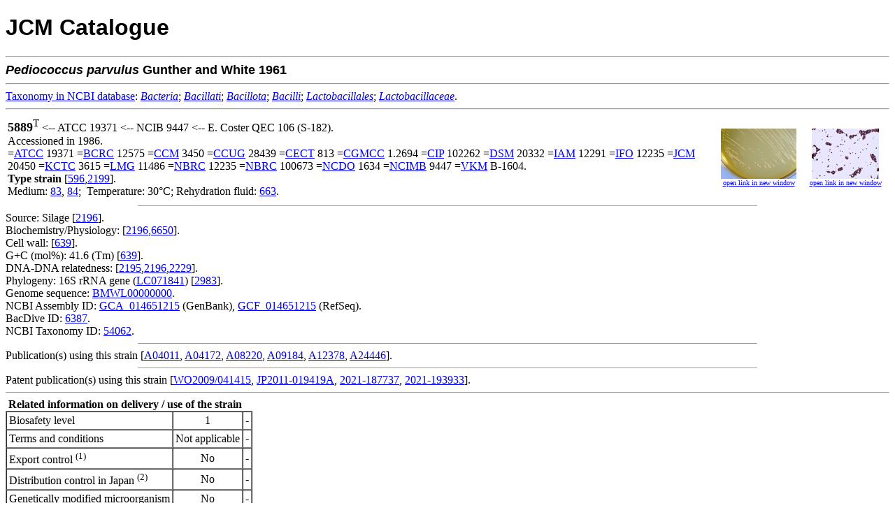

--- FILE ---
content_type: text/html; charset=utf-8
request_url: https://www.jcm.riken.jp/cgi-bin/jcm/jcm_number?JCM=5889
body_size: 2991
content:
<!DOCTYPE html
	PUBLIC "-//W3C//DTD XHTML 1.0 Transitional//EN"
	 "http://www.w3.org/TR/xhtml1/DTD/xhtml1-transitional.dtd">
<html xmlns="http://www.w3.org/1999/xhtml" lang="en-US" xml:lang="en-US">
<head>
<title>JCM 5889 - JCM Catalogue</title>
<link rel="stylesheet" type="text/css" href="../lightbox/css/lightbox.css" media="screen"/>
<script src="../lightbox/js/jquery.min.js" type="text/javascript"></script>
<script src="../lightbox/js/lightbox.js" type="text/javascript"></script>
<meta http-equiv="Content-Type" content="text/html; charset=utf-8" />
</head>
<body bgcolor="#FFFFFF">
<!-- Global site tag (gtag.js) - Google Analytics -->
<script async src="https://www.googletagmanager.com/gtag/js?id=UA-49139209-3"></script>
<script>
  window.dataLayer = window.dataLayer || [];
  function gtag(){dataLayer.push(arguments);}
  gtag('js', new Date());
  gtag('config', 'UA-49139209-3');
</script>


<H1><FONT FACE="Arial,Helvetica">JCM Catalogue</FONT></H1>

<HR>
<FONT SIZE=+1 FACE="Arial,Helvetica"><STRONG><I>Pediococcus</I> <I>parvulus</I> Gunther and White  1961 </STRONG></FONT><BR><hr>
<a href="https://www.ncbi.nlm.nih.gov/taxonomy/" target="_blank">Taxonomy&nbsp;in&nbsp;NCBI&nbsp;database</a>: <a href="https://www.ncbi.nlm.nih.gov/taxonomy/?term=Bacteria" target="_blank"><i>Bacteria</i></a>;  <a href="https://www.ncbi.nlm.nih.gov/taxonomy/?term=Bacillati" target="_blank"><i>Bacillati</i></a>;  <a href="https://www.ncbi.nlm.nih.gov/taxonomy/?term=Bacillota" target="_blank"><i>Bacillota</i></a>;  <a href="https://www.ncbi.nlm.nih.gov/taxonomy/?term=Bacilli" target="_blank"><i>Bacilli</i></a>;  <a href="https://www.ncbi.nlm.nih.gov/taxonomy/?term=Lactobacillales" target="_blank"><i>Lactobacillales</i></a>; <a href="https://www.ncbi.nlm.nih.gov/taxonomy/?term=Lactobacillaceae" target="_blank"><i>Lactobacillaceae</i></a>.<br>
<hr>
<table border="0" width="100%">
<tr>
<td>
<FONT SIZE=4><B>5889</B><sup>T</sup></FONT> &lt;--&nbsp;ATCC 19371 &lt;--&nbsp;NCIB 9447 &lt;--&nbsp;E. Coster QEC 106 (S-182).<BR>Accessioned in 1986.
<BR>
 =<A HREF="https://jcm.brc.riken.jp/en/abbr_e#ATCC">ATCC</A> 19371 =<A HREF="https://jcm.brc.riken.jp/en/abbr_e#BCRC">BCRC</A> 12575 =<A HREF="https://jcm.brc.riken.jp/en/abbr_e#CCM">CCM</A> 3450 =<A HREF="https://jcm.brc.riken.jp/en/abbr_e#CCUG">CCUG</A> 28439 =<A HREF="https://jcm.brc.riken.jp/en/abbr_e#CECT">CECT</A> 813 =<A HREF="https://jcm.brc.riken.jp/en/abbr_e#CGMCC">CGMCC</A> 1.2694 =<A HREF="https://jcm.brc.riken.jp/en/abbr_e#CIP">CIP</A> 102262 =<A HREF="https://jcm.brc.riken.jp/en/abbr_e#DSM">DSM</A> 20332 =<A HREF="https://jcm.brc.riken.jp/en/abbr_e#IAM">IAM</A> 12291 =<A HREF="https://jcm.brc.riken.jp/en/abbr_e#IFO">IFO</A> 12235 =<A HREF="https://jcm.brc.riken.jp/en/abbr_e#JCM">JCM</A> 20450 =<A HREF="https://jcm.brc.riken.jp/en/abbr_e#KCTC">KCTC</A> 3615 =<A HREF="https://jcm.brc.riken.jp/en/abbr_e#LMG">LMG</A> 11486 =<A HREF="https://jcm.brc.riken.jp/en/abbr_e#NBRC">NBRC</A> 12235 =<A HREF="https://jcm.brc.riken.jp/en/abbr_e#NBRC">NBRC</A> 100673 =<A HREF="https://jcm.brc.riken.jp/en/abbr_e#NCDO">NCDO</A> 1634 =<A HREF="https://jcm.brc.riken.jp/en/abbr_e#NCIMB">NCIMB</A> 9447 =<A HREF="https://jcm.brc.riken.jp/en/abbr_e#VKM">VKM</A> B-1604.<BR><B><font color="black">Type strain</font></B> [<a href="/cgi-bin/jcm/jcm_ref?REF=596">596</a>,<a href="/cgi-bin/jcm/jcm_ref?REF=2199">2199</a>].<BR>Medium:  <A HREF="/cgi-bin/jcm/jcm_grmd?GRMD=83">83</A>, <A HREF="/cgi-bin/jcm/jcm_grmd?GRMD=84">84</A>;&nbsp;
Temperature: 30&#176;C;&nbsp;Rehydration fluid:  <A HREF="/cgi-bin/jcm/jcm_grmd?GRMD=663">663</A>.
<BR>
</td>
<td align="center" width="120">
<a href="/JCM/img/JCM5889A.jpg" rel="lightbox[5889]" title="Colonies on GAM agar plate after 2-day incubation at 30&#176;C."><img src="/JCM/img/thumbnail/JCM5889A_thumb.jpg" height="72"></a><br>
<a href="jcmimg_view?jcm=5889&fid=A" target="_blank"><font size="-2">open link in new window</font></a>
</td>
<td align="center" width="120">
<a href="/JCM/img/JCM5889B.jpg" rel="lightbox[5889]" title="Cells on GAM agar plate after 2-day incubation at 30&#176;C."><img src="/JCM/img/thumbnail/JCM5889B_thumb.jpg" height="72"></a><br>
<a href="jcmimg_view?jcm=5889&fid=B" target="_blank"><font size="-2">open link in new window</font></a>
</td>
</tr>
</table>

<HR width="70%" size="1">
Source: Silage [<a href="/cgi-bin/jcm/jcm_ref?REF=2196">2196</a>].<BR>
Biochemistry/Physiology: [<a href="/cgi-bin/jcm/jcm_ref?REF=2196">2196</a>,<a href="/cgi-bin/jcm/jcm_ref?REF=6650">6650</a>].<BR>
Cell wall: [<a href="/cgi-bin/jcm/jcm_ref?REF=639">639</a>].<BR>
G+C (mol%): 41.6 (Tm) [<a href="/cgi-bin/jcm/jcm_ref?REF=639">639</a>].<BR>
DNA-DNA relatedness: [<a href="/cgi-bin/jcm/jcm_ref?REF=2195">2195</a>,<a href="/cgi-bin/jcm/jcm_ref?REF=2196">2196</a>,<a href="/cgi-bin/jcm/jcm_ref?REF=2229">2229</a>].<BR>
Phylogeny: 16S rRNA gene (<A HREF="https://www.ncbi.nlm.nih.gov/nuccore/LC071841">LC071841</A>) [<a href="/cgi-bin/jcm/jcm_ref?REF=2983">2983</a>].<BR>
Genome sequence: <A HREF="https://www.ncbi.nlm.nih.gov/nuccore/BMWL00000000">BMWL00000000</A>.<BR>
NCBI Assembly ID: <a href="https://www.ncbi.nlm.nih.gov/assembly/GCA_014651215" target="_blank">GCA_014651215</a> (GenBank), <a href="https://www.ncbi.nlm.nih.gov/assembly/GCF_014651215" target="_blank">GCF_014651215</a> (RefSeq).<br>
BacDive ID: <a href="https://bacdive.dsmz.de/strain/6387" target="_blank">6387</a>.<br>
NCBI Taxonomy ID: <a href="https://www.ncbi.nlm.nih.gov/Taxonomy/Browser/wwwtax.cgi?id=54062&lvl=0" target="_blank">54062</a>.<br>
<HR width="70%" size="1">
Publication(s) using this strain [<a href="https://jcm.brc.riken.jp/en/result/reflist2004#A04011" target="_blank">A04011</a>, <a href="https://jcm.brc.riken.jp/en/result/reflist2004#A04172" target="_blank">A04172</a>, <a href="https://jcm.brc.riken.jp/en/result/reflist2008#A08220" target="_blank">A08220</a>, <a href="https://jcm.brc.riken.jp/en/result/reflist2009#A09184" target="_blank">A09184</a>, <a href="https://jcm.brc.riken.jp/en/result/reflist2012#A12378" target="_blank">A12378</a>, <a href="https://jcm.brc.riken.jp/en/result/reflist2024#A24446" target="_blank">A24446</a>].
<HR width="70%" size="1">
Patent publication(s) using this strain [<a href="https://jcm.brc.riken.jp/en/result/patlist2009#WO2009/041415" target="_blank">WO2009/041415</a>, <a href="https://jcm.brc.riken.jp/en/result/patlist2011#JP2011-019419A" target="_blank">JP2011-019419A</a>, <a href="https://jcm.brc.riken.jp/en/result/patlist2021#2021-187737" target="_blank">2021-187737</a>, <a href="https://jcm.brc.riken.jp/en/result/patlist2021#2021-193933" target="_blank">2021-193933</a>].
<hr size="1">
&nbsp;<b>Related information on delivery / use of the strain</b>
<table border="1" cellpadding="3" cellspacing="0">
<tr>
<td colspan="2">Biosafety level</td>
<td align="center">1</td>
<td align="center">-</td>
</tr>
<tr>
<td colspan="2">Terms and conditions</td>
<td align="center">Not applicable</td>
<td align="center">-</td>
</tr>
<tr>
<td colspan="2">Export control <sup>(1)</sup></td>
<td align="center">No</td>
<td align="center">-</td>
</tr>
<tr>
<td colspan="2">Distribution control in Japan <sup>(2)</sup></td>
<td align="center">No</td>
<td align="center">-</td>
<tr>
<td colspan="2">Genetically modified microorganism</td>
<td align="center">No</td>
<td align="center">-</td>
</tr>
<tr>
<td colspan="2">Technical information</td>
<td align="center">-</td>
<td align="center">-</td>
</tr>
<tr>
<td colspan="2">Additional information</td>
<td align="center">-</td>
<td align="center">-</td>
</tr>
</table>
&nbsp;(1) in complying with the Foreign Exchange and Foreign Trade Control Law of Japan<br>
&nbsp;(2) in complying with the Plant Protection Law of Japan<br>
<br>
&nbsp;<b>Delivery category</b>
<table border="1" cellpadding="3" cellspacing="0">
<tr>
<td align="center">Domestic</td>
<td align="center"><b>A</b> (Freeze-dried or L-dried culture) or <b>C</b> (Actively growing culture on request)</td>
<td align="center"><input type="button" value="information" style="font-weight:bold;cursor:pointer;background-color:#E1E1E1;" onClick="window.open('https://jcm.brc.riken.jp/ja/ordering#payment')"></td>
</tr>
<tr>
<td align="center">Overseas</td>
<td align="center"><b>A</b> (Freeze-dried or L-dried culture) or <b>C</b> (Actively growing culture on request)</td>
<td align="center"><input type="button" value="information" style="font-weight:bold;cursor:pointer;background-color:#E1E1E1;" onClick="window.open('https://jcm.brc.riken.jp/en/ordering_e#fee')"></td>
</tr>
</table>
<hr size="1">
Viability and purity assays of this product were performed at the time of production as part of quality control. The authenticity of the culture was confirmed by analyzing an appropriate gene sequence, e.g., the 16S rRNA gene for prokaryotes, the D1/D2 region of LSU rRNA gene, the ITS region of the nuclear rRNA operon, etc. for eukaryotes. The characteristics and/or functions of the strain appearing in the catalogue are based on information from the corresponding literature and JCM does not guarantee them.
<HR><img src="/JCM/images/circle.png" alt="-">&nbsp;<a href="https://jcm.brc.riken.jp/en/ordering_e">Instructions for an order</a>
<br>
<img src="/JCM/images/circle.png" alt="-">&nbsp;<a href="https://jcm.brc.riken.jp/en/">Go to JCM Top Page</a>
<br>
<img src="/JCM/images/circle.png" alt="-">&nbsp;<a href="/JCM/list/">Go to List of JCM strains</a>
<br><br>
<div align="center">Copyright &copy; 2026 Microbe Division (JCM) - All Rights Reserved</div>
</BODY>

</HTML>